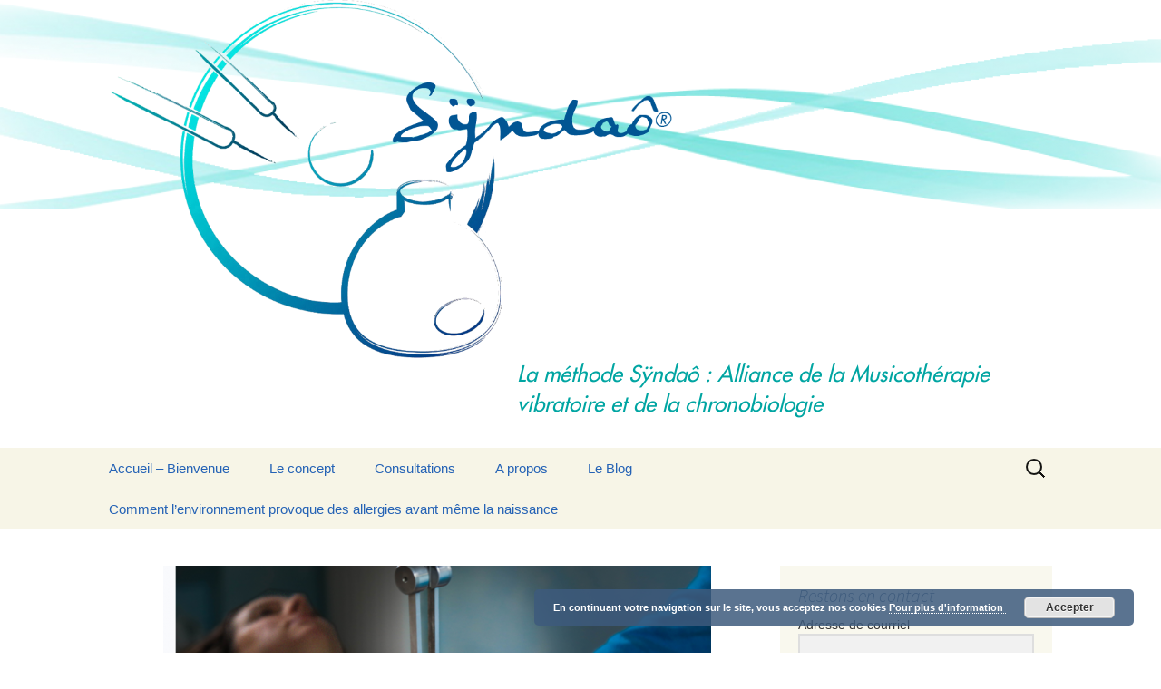

--- FILE ---
content_type: text/html; charset=UTF-8
request_url: http://www.syndao.fr/les-irregularites-du-cycle-feminin/
body_size: 14277
content:
<!DOCTYPE html>
<!--[if IE 7]>
<html class="ie ie7" lang="fr-FR" xmlns:fb="https://www.facebook.com/2008/fbml" xmlns:addthis="https://www.addthis.com/help/api-spec" >
<![endif]-->
<!--[if IE 8]>
<html class="ie ie8" lang="fr-FR" xmlns:fb="https://www.facebook.com/2008/fbml" xmlns:addthis="https://www.addthis.com/help/api-spec" >
<![endif]-->
<!--[if !(IE 7) & !(IE 8)]><!-->
<html lang="fr-FR" xmlns:fb="https://www.facebook.com/2008/fbml" xmlns:addthis="https://www.addthis.com/help/api-spec" >
<!--<![endif]-->
<head>
	<meta charset="UTF-8">
	<meta name="viewport" content="width=device-width">
	<title>Les irrégularités du cycle féminin | Sÿndaô</title>
	<link rel="profile" href="http://gmpg.org/xfn/11">
	<link rel="pingback" href="http://www.syndao.fr/xmlrpc.php">
	<!--[if lt IE 9]>
	<script src="http://www.syndao.fr/wp-content/themes/twentythirteen/js/html5.js"></script>
	<![endif]-->
	<meta name='robots' content='max-image-preview:large' />
<link rel='dns-prefetch' href='//www.syndao.fr' />
<link rel="alternate" type="application/rss+xml" title="Sÿndaô &raquo; Flux" href="http://www.syndao.fr/feed/" />
<link rel="alternate" type="application/rss+xml" title="Sÿndaô &raquo; Flux des commentaires" href="http://www.syndao.fr/comments/feed/" />
<link rel="alternate" type="application/rss+xml" title="Sÿndaô &raquo; Les irrégularités du cycle féminin Flux des commentaires" href="http://www.syndao.fr/les-irregularites-du-cycle-feminin/feed/" />
<link rel="alternate" title="oEmbed (JSON)" type="application/json+oembed" href="http://www.syndao.fr/wp-json/oembed/1.0/embed?url=http%3A%2F%2Fwww.syndao.fr%2Fles-irregularites-du-cycle-feminin%2F" />
<link rel="alternate" title="oEmbed (XML)" type="text/xml+oembed" href="http://www.syndao.fr/wp-json/oembed/1.0/embed?url=http%3A%2F%2Fwww.syndao.fr%2Fles-irregularites-du-cycle-feminin%2F&#038;format=xml" />
<style id='wp-img-auto-sizes-contain-inline-css'>
img:is([sizes=auto i],[sizes^="auto," i]){contain-intrinsic-size:3000px 1500px}
/*# sourceURL=wp-img-auto-sizes-contain-inline-css */
</style>
<style id='wp-emoji-styles-inline-css'>

	img.wp-smiley, img.emoji {
		display: inline !important;
		border: none !important;
		box-shadow: none !important;
		height: 1em !important;
		width: 1em !important;
		margin: 0 0.07em !important;
		vertical-align: -0.1em !important;
		background: none !important;
		padding: 0 !important;
	}
/*# sourceURL=wp-emoji-styles-inline-css */
</style>
<style id='wp-block-library-inline-css'>
:root{--wp-block-synced-color:#7a00df;--wp-block-synced-color--rgb:122,0,223;--wp-bound-block-color:var(--wp-block-synced-color);--wp-editor-canvas-background:#ddd;--wp-admin-theme-color:#007cba;--wp-admin-theme-color--rgb:0,124,186;--wp-admin-theme-color-darker-10:#006ba1;--wp-admin-theme-color-darker-10--rgb:0,107,160.5;--wp-admin-theme-color-darker-20:#005a87;--wp-admin-theme-color-darker-20--rgb:0,90,135;--wp-admin-border-width-focus:2px}@media (min-resolution:192dpi){:root{--wp-admin-border-width-focus:1.5px}}.wp-element-button{cursor:pointer}:root .has-very-light-gray-background-color{background-color:#eee}:root .has-very-dark-gray-background-color{background-color:#313131}:root .has-very-light-gray-color{color:#eee}:root .has-very-dark-gray-color{color:#313131}:root .has-vivid-green-cyan-to-vivid-cyan-blue-gradient-background{background:linear-gradient(135deg,#00d084,#0693e3)}:root .has-purple-crush-gradient-background{background:linear-gradient(135deg,#34e2e4,#4721fb 50%,#ab1dfe)}:root .has-hazy-dawn-gradient-background{background:linear-gradient(135deg,#faaca8,#dad0ec)}:root .has-subdued-olive-gradient-background{background:linear-gradient(135deg,#fafae1,#67a671)}:root .has-atomic-cream-gradient-background{background:linear-gradient(135deg,#fdd79a,#004a59)}:root .has-nightshade-gradient-background{background:linear-gradient(135deg,#330968,#31cdcf)}:root .has-midnight-gradient-background{background:linear-gradient(135deg,#020381,#2874fc)}:root{--wp--preset--font-size--normal:16px;--wp--preset--font-size--huge:42px}.has-regular-font-size{font-size:1em}.has-larger-font-size{font-size:2.625em}.has-normal-font-size{font-size:var(--wp--preset--font-size--normal)}.has-huge-font-size{font-size:var(--wp--preset--font-size--huge)}.has-text-align-center{text-align:center}.has-text-align-left{text-align:left}.has-text-align-right{text-align:right}.has-fit-text{white-space:nowrap!important}#end-resizable-editor-section{display:none}.aligncenter{clear:both}.items-justified-left{justify-content:flex-start}.items-justified-center{justify-content:center}.items-justified-right{justify-content:flex-end}.items-justified-space-between{justify-content:space-between}.screen-reader-text{border:0;clip-path:inset(50%);height:1px;margin:-1px;overflow:hidden;padding:0;position:absolute;width:1px;word-wrap:normal!important}.screen-reader-text:focus{background-color:#ddd;clip-path:none;color:#444;display:block;font-size:1em;height:auto;left:5px;line-height:normal;padding:15px 23px 14px;text-decoration:none;top:5px;width:auto;z-index:100000}html :where(.has-border-color){border-style:solid}html :where([style*=border-top-color]){border-top-style:solid}html :where([style*=border-right-color]){border-right-style:solid}html :where([style*=border-bottom-color]){border-bottom-style:solid}html :where([style*=border-left-color]){border-left-style:solid}html :where([style*=border-width]){border-style:solid}html :where([style*=border-top-width]){border-top-style:solid}html :where([style*=border-right-width]){border-right-style:solid}html :where([style*=border-bottom-width]){border-bottom-style:solid}html :where([style*=border-left-width]){border-left-style:solid}html :where(img[class*=wp-image-]){height:auto;max-width:100%}:where(figure){margin:0 0 1em}html :where(.is-position-sticky){--wp-admin--admin-bar--position-offset:var(--wp-admin--admin-bar--height,0px)}@media screen and (max-width:600px){html :where(.is-position-sticky){--wp-admin--admin-bar--position-offset:0px}}

/*# sourceURL=wp-block-library-inline-css */
</style><style id='global-styles-inline-css'>
:root{--wp--preset--aspect-ratio--square: 1;--wp--preset--aspect-ratio--4-3: 4/3;--wp--preset--aspect-ratio--3-4: 3/4;--wp--preset--aspect-ratio--3-2: 3/2;--wp--preset--aspect-ratio--2-3: 2/3;--wp--preset--aspect-ratio--16-9: 16/9;--wp--preset--aspect-ratio--9-16: 9/16;--wp--preset--color--black: #000000;--wp--preset--color--cyan-bluish-gray: #abb8c3;--wp--preset--color--white: #fff;--wp--preset--color--pale-pink: #f78da7;--wp--preset--color--vivid-red: #cf2e2e;--wp--preset--color--luminous-vivid-orange: #ff6900;--wp--preset--color--luminous-vivid-amber: #fcb900;--wp--preset--color--light-green-cyan: #7bdcb5;--wp--preset--color--vivid-green-cyan: #00d084;--wp--preset--color--pale-cyan-blue: #8ed1fc;--wp--preset--color--vivid-cyan-blue: #0693e3;--wp--preset--color--vivid-purple: #9b51e0;--wp--preset--color--dark-gray: #141412;--wp--preset--color--red: #bc360a;--wp--preset--color--medium-orange: #db572f;--wp--preset--color--light-orange: #ea9629;--wp--preset--color--yellow: #fbca3c;--wp--preset--color--dark-brown: #220e10;--wp--preset--color--medium-brown: #722d19;--wp--preset--color--light-brown: #eadaa6;--wp--preset--color--beige: #e8e5ce;--wp--preset--color--off-white: #f7f5e7;--wp--preset--gradient--vivid-cyan-blue-to-vivid-purple: linear-gradient(135deg,rgb(6,147,227) 0%,rgb(155,81,224) 100%);--wp--preset--gradient--light-green-cyan-to-vivid-green-cyan: linear-gradient(135deg,rgb(122,220,180) 0%,rgb(0,208,130) 100%);--wp--preset--gradient--luminous-vivid-amber-to-luminous-vivid-orange: linear-gradient(135deg,rgb(252,185,0) 0%,rgb(255,105,0) 100%);--wp--preset--gradient--luminous-vivid-orange-to-vivid-red: linear-gradient(135deg,rgb(255,105,0) 0%,rgb(207,46,46) 100%);--wp--preset--gradient--very-light-gray-to-cyan-bluish-gray: linear-gradient(135deg,rgb(238,238,238) 0%,rgb(169,184,195) 100%);--wp--preset--gradient--cool-to-warm-spectrum: linear-gradient(135deg,rgb(74,234,220) 0%,rgb(151,120,209) 20%,rgb(207,42,186) 40%,rgb(238,44,130) 60%,rgb(251,105,98) 80%,rgb(254,248,76) 100%);--wp--preset--gradient--blush-light-purple: linear-gradient(135deg,rgb(255,206,236) 0%,rgb(152,150,240) 100%);--wp--preset--gradient--blush-bordeaux: linear-gradient(135deg,rgb(254,205,165) 0%,rgb(254,45,45) 50%,rgb(107,0,62) 100%);--wp--preset--gradient--luminous-dusk: linear-gradient(135deg,rgb(255,203,112) 0%,rgb(199,81,192) 50%,rgb(65,88,208) 100%);--wp--preset--gradient--pale-ocean: linear-gradient(135deg,rgb(255,245,203) 0%,rgb(182,227,212) 50%,rgb(51,167,181) 100%);--wp--preset--gradient--electric-grass: linear-gradient(135deg,rgb(202,248,128) 0%,rgb(113,206,126) 100%);--wp--preset--gradient--midnight: linear-gradient(135deg,rgb(2,3,129) 0%,rgb(40,116,252) 100%);--wp--preset--gradient--autumn-brown: linear-gradient(135deg, rgba(226,45,15,1) 0%, rgba(158,25,13,1) 100%);--wp--preset--gradient--sunset-yellow: linear-gradient(135deg, rgba(233,139,41,1) 0%, rgba(238,179,95,1) 100%);--wp--preset--gradient--light-sky: linear-gradient(135deg,rgba(228,228,228,1.0) 0%,rgba(208,225,252,1.0) 100%);--wp--preset--gradient--dark-sky: linear-gradient(135deg,rgba(0,0,0,1.0) 0%,rgba(56,61,69,1.0) 100%);--wp--preset--font-size--small: 13px;--wp--preset--font-size--medium: 20px;--wp--preset--font-size--large: 36px;--wp--preset--font-size--x-large: 42px;--wp--preset--spacing--20: 0.44rem;--wp--preset--spacing--30: 0.67rem;--wp--preset--spacing--40: 1rem;--wp--preset--spacing--50: 1.5rem;--wp--preset--spacing--60: 2.25rem;--wp--preset--spacing--70: 3.38rem;--wp--preset--spacing--80: 5.06rem;--wp--preset--shadow--natural: 6px 6px 9px rgba(0, 0, 0, 0.2);--wp--preset--shadow--deep: 12px 12px 50px rgba(0, 0, 0, 0.4);--wp--preset--shadow--sharp: 6px 6px 0px rgba(0, 0, 0, 0.2);--wp--preset--shadow--outlined: 6px 6px 0px -3px rgb(255, 255, 255), 6px 6px rgb(0, 0, 0);--wp--preset--shadow--crisp: 6px 6px 0px rgb(0, 0, 0);}:where(.is-layout-flex){gap: 0.5em;}:where(.is-layout-grid){gap: 0.5em;}body .is-layout-flex{display: flex;}.is-layout-flex{flex-wrap: wrap;align-items: center;}.is-layout-flex > :is(*, div){margin: 0;}body .is-layout-grid{display: grid;}.is-layout-grid > :is(*, div){margin: 0;}:where(.wp-block-columns.is-layout-flex){gap: 2em;}:where(.wp-block-columns.is-layout-grid){gap: 2em;}:where(.wp-block-post-template.is-layout-flex){gap: 1.25em;}:where(.wp-block-post-template.is-layout-grid){gap: 1.25em;}.has-black-color{color: var(--wp--preset--color--black) !important;}.has-cyan-bluish-gray-color{color: var(--wp--preset--color--cyan-bluish-gray) !important;}.has-white-color{color: var(--wp--preset--color--white) !important;}.has-pale-pink-color{color: var(--wp--preset--color--pale-pink) !important;}.has-vivid-red-color{color: var(--wp--preset--color--vivid-red) !important;}.has-luminous-vivid-orange-color{color: var(--wp--preset--color--luminous-vivid-orange) !important;}.has-luminous-vivid-amber-color{color: var(--wp--preset--color--luminous-vivid-amber) !important;}.has-light-green-cyan-color{color: var(--wp--preset--color--light-green-cyan) !important;}.has-vivid-green-cyan-color{color: var(--wp--preset--color--vivid-green-cyan) !important;}.has-pale-cyan-blue-color{color: var(--wp--preset--color--pale-cyan-blue) !important;}.has-vivid-cyan-blue-color{color: var(--wp--preset--color--vivid-cyan-blue) !important;}.has-vivid-purple-color{color: var(--wp--preset--color--vivid-purple) !important;}.has-black-background-color{background-color: var(--wp--preset--color--black) !important;}.has-cyan-bluish-gray-background-color{background-color: var(--wp--preset--color--cyan-bluish-gray) !important;}.has-white-background-color{background-color: var(--wp--preset--color--white) !important;}.has-pale-pink-background-color{background-color: var(--wp--preset--color--pale-pink) !important;}.has-vivid-red-background-color{background-color: var(--wp--preset--color--vivid-red) !important;}.has-luminous-vivid-orange-background-color{background-color: var(--wp--preset--color--luminous-vivid-orange) !important;}.has-luminous-vivid-amber-background-color{background-color: var(--wp--preset--color--luminous-vivid-amber) !important;}.has-light-green-cyan-background-color{background-color: var(--wp--preset--color--light-green-cyan) !important;}.has-vivid-green-cyan-background-color{background-color: var(--wp--preset--color--vivid-green-cyan) !important;}.has-pale-cyan-blue-background-color{background-color: var(--wp--preset--color--pale-cyan-blue) !important;}.has-vivid-cyan-blue-background-color{background-color: var(--wp--preset--color--vivid-cyan-blue) !important;}.has-vivid-purple-background-color{background-color: var(--wp--preset--color--vivid-purple) !important;}.has-black-border-color{border-color: var(--wp--preset--color--black) !important;}.has-cyan-bluish-gray-border-color{border-color: var(--wp--preset--color--cyan-bluish-gray) !important;}.has-white-border-color{border-color: var(--wp--preset--color--white) !important;}.has-pale-pink-border-color{border-color: var(--wp--preset--color--pale-pink) !important;}.has-vivid-red-border-color{border-color: var(--wp--preset--color--vivid-red) !important;}.has-luminous-vivid-orange-border-color{border-color: var(--wp--preset--color--luminous-vivid-orange) !important;}.has-luminous-vivid-amber-border-color{border-color: var(--wp--preset--color--luminous-vivid-amber) !important;}.has-light-green-cyan-border-color{border-color: var(--wp--preset--color--light-green-cyan) !important;}.has-vivid-green-cyan-border-color{border-color: var(--wp--preset--color--vivid-green-cyan) !important;}.has-pale-cyan-blue-border-color{border-color: var(--wp--preset--color--pale-cyan-blue) !important;}.has-vivid-cyan-blue-border-color{border-color: var(--wp--preset--color--vivid-cyan-blue) !important;}.has-vivid-purple-border-color{border-color: var(--wp--preset--color--vivid-purple) !important;}.has-vivid-cyan-blue-to-vivid-purple-gradient-background{background: var(--wp--preset--gradient--vivid-cyan-blue-to-vivid-purple) !important;}.has-light-green-cyan-to-vivid-green-cyan-gradient-background{background: var(--wp--preset--gradient--light-green-cyan-to-vivid-green-cyan) !important;}.has-luminous-vivid-amber-to-luminous-vivid-orange-gradient-background{background: var(--wp--preset--gradient--luminous-vivid-amber-to-luminous-vivid-orange) !important;}.has-luminous-vivid-orange-to-vivid-red-gradient-background{background: var(--wp--preset--gradient--luminous-vivid-orange-to-vivid-red) !important;}.has-very-light-gray-to-cyan-bluish-gray-gradient-background{background: var(--wp--preset--gradient--very-light-gray-to-cyan-bluish-gray) !important;}.has-cool-to-warm-spectrum-gradient-background{background: var(--wp--preset--gradient--cool-to-warm-spectrum) !important;}.has-blush-light-purple-gradient-background{background: var(--wp--preset--gradient--blush-light-purple) !important;}.has-blush-bordeaux-gradient-background{background: var(--wp--preset--gradient--blush-bordeaux) !important;}.has-luminous-dusk-gradient-background{background: var(--wp--preset--gradient--luminous-dusk) !important;}.has-pale-ocean-gradient-background{background: var(--wp--preset--gradient--pale-ocean) !important;}.has-electric-grass-gradient-background{background: var(--wp--preset--gradient--electric-grass) !important;}.has-midnight-gradient-background{background: var(--wp--preset--gradient--midnight) !important;}.has-small-font-size{font-size: var(--wp--preset--font-size--small) !important;}.has-medium-font-size{font-size: var(--wp--preset--font-size--medium) !important;}.has-large-font-size{font-size: var(--wp--preset--font-size--large) !important;}.has-x-large-font-size{font-size: var(--wp--preset--font-size--x-large) !important;}
/*# sourceURL=global-styles-inline-css */
</style>

<style id='classic-theme-styles-inline-css'>
/*! This file is auto-generated */
.wp-block-button__link{color:#fff;background-color:#32373c;border-radius:9999px;box-shadow:none;text-decoration:none;padding:calc(.667em + 2px) calc(1.333em + 2px);font-size:1.125em}.wp-block-file__button{background:#32373c;color:#fff;text-decoration:none}
/*# sourceURL=/wp-includes/css/classic-themes.min.css */
</style>
<link rel='stylesheet' id='twentythirteen-fonts-css' href='http://www.syndao.fr/wp-content/themes/twentythirteen/fonts/source-sans-pro-plus-bitter.css?ver=20230328' media='all' />
<link rel='stylesheet' id='genericons-css' href='http://www.syndao.fr/wp-content/themes/twentythirteen/genericons/genericons.css?ver=20251101' media='all' />
<link rel='stylesheet' id='twentythirteen-style-css' href='http://www.syndao.fr/wp-content/themes/hh-2015/style.css?ver=20251202' media='all' />
<link rel='stylesheet' id='twentythirteen-block-style-css' href='http://www.syndao.fr/wp-content/themes/twentythirteen/css/blocks.css?ver=20240520' media='all' />
<link rel='stylesheet' id='addthis_all_pages-css' href='http://www.syndao.fr/wp-content/plugins/addthis/frontend/build/addthis_wordpress_public.min.css?ver=6.9' media='all' />
<link rel='stylesheet' id='tmm-css' href='http://www.syndao.fr/wp-content/plugins/team-members/inc/css/tmm_style.css?ver=6.9' media='all' />
<script src="http://www.syndao.fr/wp-includes/js/jquery/jquery.min.js?ver=3.7.1" id="jquery-core-js"></script>
<script src="http://www.syndao.fr/wp-includes/js/jquery/jquery-migrate.min.js?ver=3.4.1" id="jquery-migrate-js"></script>
<script src="http://www.syndao.fr/wp-content/themes/twentythirteen/js/functions.js?ver=20250727" id="twentythirteen-script-js" defer data-wp-strategy="defer"></script>
<link rel="https://api.w.org/" href="http://www.syndao.fr/wp-json/" /><link rel="alternate" title="JSON" type="application/json" href="http://www.syndao.fr/wp-json/wp/v2/posts/1441" /><link rel="EditURI" type="application/rsd+xml" title="RSD" href="http://www.syndao.fr/xmlrpc.php?rsd" />
<meta name="generator" content="WordPress 6.9" />
<link rel="canonical" href="http://www.syndao.fr/les-irregularites-du-cycle-feminin/" />
<link rel='shortlink' href='http://www.syndao.fr/?p=1441' />
	<style type="text/css" id="twentythirteen-header-css">
		.site-header {
		background: url(http://www.syndao.fr/wp-content/uploads/2016/05/cropped-ondes_header.png) no-repeat scroll top;
		background-size: 1600px auto;
	}
	@media (max-width: 767px) {
		.site-header {
			background-size: 768px auto;
		}
	}
	@media (max-width: 359px) {
		.site-header {
			background-size: 360px auto;
		}
	}
			</style>
	 <link rel="icon" href="http://www.syndao.fr/wp-content/uploads/2015/12/cropped-bout-logo-HH-1-32x32.jpg" sizes="32x32" />
<link rel="icon" href="http://www.syndao.fr/wp-content/uploads/2015/12/cropped-bout-logo-HH-1-192x192.jpg" sizes="192x192" />
<link rel="apple-touch-icon" href="http://www.syndao.fr/wp-content/uploads/2015/12/cropped-bout-logo-HH-1-180x180.jpg" />
<meta name="msapplication-TileImage" content="http://www.syndao.fr/wp-content/uploads/2015/12/cropped-bout-logo-HH-1-270x270.jpg" />
<link rel='stylesheet' id='basecss-css' href='http://www.syndao.fr/wp-content/plugins/eu-cookie-law/css/style.css?ver=6.9' media='all' />
<link rel='stylesheet' id='yikes-inc-easy-mailchimp-public-styles-css' href='http://www.syndao.fr/wp-content/plugins/yikes-inc-easy-mailchimp-extender/public/css/yikes-inc-easy-mailchimp-extender-public.min.css?ver=6.9' media='all' />
</head>

<body class="wp-singular post-template-default single single-post postid-1441 single-format-standard wp-embed-responsive wp-theme-twentythirteen wp-child-theme-hh-2015 sidebar no-avatars">
	<div id="page" class="hfeed site">
		<header id="masthead" class="site-header" role="banner">
			<a class="home-link" href="http://www.syndao.fr/" title="Sÿndaô" rel="home">
				<img src="http://www.syndao.fr/wp-content/uploads/2024/09/2016-logo-syndao-registred.png" width="60%" height="100%" alt="">
				<!-- TITRE DU SITE
				<h1 class="site-title">Sÿndaô</h1> -->
				<h2 class="site-description" style="padding-left: 450px; padding-bottom: 30px; line-height: 1.4em;">La méthode Sÿndaô : Alliance de la Musicothérapie vibratoire et de la chronobiologie</h2>
			</a>

			<div id="navbar" class="navbar">
				<nav id="site-navigation" class="navigation main-navigation" role="navigation">
					<button class="menu-toggle">Menu</button>
					<a class="screen-reader-text skip-link" href="#content" title="Aller au contenu">Aller au contenu</a>
					<div class="menu-menu-principal-syndao-container"><ul id="primary-menu" class="nav-menu"><li id="menu-item-261" class="menu-item menu-item-type-post_type menu-item-object-page menu-item-home menu-item-has-children menu-item-261"><a href="http://www.syndao.fr/">Accueil – Bienvenue</a>
<ul class="sub-menu">
	<li id="menu-item-88" class="menu-item menu-item-type-post_type menu-item-object-page menu-item-88"><a href="http://www.syndao.fr/la-fondatrice/">Fondatrice</a></li>
	<li id="menu-item-501" class="menu-item menu-item-type-post_type menu-item-object-page menu-item-501"><a href="http://www.syndao.fr/syndao/ressources/">Ressources</a></li>
</ul>
</li>
<li id="menu-item-61" class="menu-item menu-item-type-post_type menu-item-object-page menu-item-has-children menu-item-61"><a href="http://www.syndao.fr/syndao/">Le concept</a>
<ul class="sub-menu">
	<li id="menu-item-1365" class="menu-item menu-item-type-post_type menu-item-object-page menu-item-has-children menu-item-1365"><a href="http://www.syndao.fr/syndao/la-musicotherapie-vibratoire/">La Musicothérapie Vibratoire</a>
	<ul class="sub-menu">
		<li id="menu-item-262" class="menu-item menu-item-type-post_type menu-item-object-page menu-item-262"><a href="http://www.syndao.fr/syndao/la-musicotherapie-vibratoire/la-synchronisation-par-modelages-vibratoires/">La Synchronisation par Modelages Vibratoires</a></li>
	</ul>
</li>
	<li id="menu-item-1367" class="menu-item menu-item-type-post_type menu-item-object-page menu-item-1367"><a href="http://www.syndao.fr/syndao/la-chronophysiologie/">La Chronobiologie</a></li>
</ul>
</li>
<li id="menu-item-432" class="menu-item menu-item-type-post_type menu-item-object-page menu-item-has-children menu-item-432"><a href="http://www.syndao.fr/consultation-syndao/">Consultations</a>
<ul class="sub-menu">
	<li id="menu-item-433" class="menu-item menu-item-type-post_type menu-item-object-page menu-item-433"><a href="http://www.syndao.fr/deroulement-dune-seance/">Déroulement d&rsquo;une séance</a></li>
	<li id="menu-item-301" class="menu-item menu-item-type-post_type menu-item-object-page menu-item-301"><a href="http://www.syndao.fr/praticiens/">Les praticiens</a></li>
</ul>
</li>
<li id="menu-item-84" class="menu-item menu-item-type-post_type menu-item-object-page menu-item-has-children menu-item-84"><a href="http://www.syndao.fr/a-propos/">A propos</a>
<ul class="sub-menu">
	<li id="menu-item-672" class="menu-item menu-item-type-post_type menu-item-object-page menu-item-672"><a href="http://www.syndao.fr/contact/">Contact</a></li>
</ul>
</li>
<li id="menu-item-78" class="menu-item menu-item-type-post_type menu-item-object-page current_page_parent menu-item-78"><a href="http://www.syndao.fr/le-blog/">Le Blog</a></li>
<li id="menu-item-2135" class="menu-item menu-item-type-post_type menu-item-object-page menu-item-2135"><a href="http://www.syndao.fr/comment-lenvironnement-provoque-des-allergies-avant-meme-la-naissance/">Comment l’environnement provoque des allergies avant même la naissance</a></li>
</ul></div>					<form role="search" method="get" class="search-form" action="http://www.syndao.fr/">
				<label>
					<span class="screen-reader-text">Rechercher :</span>
					<input type="search" class="search-field" placeholder="Rechercher…" value="" name="s" />
				</label>
				<input type="submit" class="search-submit" value="Rechercher" />
			</form>				</nav><!-- #site-navigation -->
			</div><!-- #navbar -->
		</header><!-- #masthead -->

		<div id="main" class="site-main">

	<div id="primary" class="content-area">
		<div id="content" class="site-content" role="main">

			
				
<article id="post-1441" class="post-1441 post type-post status-publish format-standard has-post-thumbnail hentry category-chronobiologie">
	<header class="entry-header">
				<div class="entry-thumbnail">
			<img width="604" height="270" src="http://www.syndao.fr/wp-content/uploads/2016/04/zone-pelvienne-604x270.png" class="attachment-post-thumbnail size-post-thumbnail wp-post-image" alt="vibrations du diapason sur la zone pelvienne, en modelages vibratoires Sÿndaô" decoding="async" fetchpriority="high" />		</div>
		
				<h1 class="entry-title">Les irrégularités du cycle féminin</h1>
		
		<div class="entry-meta">
			<span class="date"><a href="http://www.syndao.fr/les-irregularites-du-cycle-feminin/" title="Permalien vers Les irrégularités du cycle féminin" rel="bookmark"><time class="entry-date" datetime="2016-04-18T17:10:13+01:00">18 avril 2016</time></a></span><span class="categories-links"><a href="http://www.syndao.fr/category/chronobiologie/" rel="category tag">La chronobiologie</a></span><span class="author vcard"><a class="url fn n" href="http://www.syndao.fr/author/hhprintemps/" title="Afficher tous les articles par Sÿndaô" rel="author">Sÿndaô</a></span>					</div><!-- .entry-meta -->
	</header><!-- .entry-header -->

		<div class="entry-content">
		<div class="at-above-post addthis_tool" data-url="http://www.syndao.fr/les-irregularites-du-cycle-feminin/"></div><h2>Cycle menstruel irrégulier, ses causes, sa régulation</h2>
<p>La description du cycle féminin dans un article précédent et de sa sinusoïde permet d'inscrire la nécessité de sa bonne rythmicité pour que la femme vive en harmonie sa période de fécondité qui dure plusieurs années.</p>
<h3>Qu'appelle-t-on irrégularité ?</h3>
<p>On parle d'irrégularités du cycle dès qu'une femme constate sur plusieurs mois d'affilée des troubles de la rythmicité de son cycle. Ceux-ci peuvent arriver chez la jeune pubarche pour laquelle la rythmicité ne s'installe pas rapidement de façon optimale, il a en effet besoin de maturer. Ils peuvent aussi survenir après une période contraceptive plus ou moins longue qui a chimiquement interrompu le cycle (absence d'ovulation car la chimie bloque la montée de courbe proliférative). Enfin, on les voit apparaître dans la période périménopause (diminution et irrégularité de la pulsatilité des rythmes).</p>
<p>Qu'entend-on par irrégularités ? Le cycle féminin débute par le premier jour des menstrues, dure environ 28-29 jours (de 21 à 35 jours), la période de fécondité (ovulation, elle dure 6 jours et débute avant le 14° jour (pic de la courbe) . Sachant cela, les femmes parlent d'irrégularités lorsque leurs cycles sont plus longs ou plus courts, ou deviennent anarchiques.</p>
<p>En général, le diagnostic effectué après dosage de différentes variables hormonales est "dérèglement hormonal". Il ne prend pas en compte la chronobiologie. Or celle-ci nous donne un complément d'information très précieux :</p>
<p><a href="http://www.syndao.fr/syndao/la-chronophysiologie/">La chronobiologie</a> a observé un rythme saisonnier pour la FSH* dont le pic se situe de janvier à avril tandis que le pic de la LH* se situe de la mi-janvier à fin avril. Les chercheurs ont ainsi défini des périodes de fécondité plus importante. Et contrairement à ce que l'on croyait le printemps et l'été ne sont pas les meilleures périodes. Celles-ci se situeraient plutôt en hiver et à l'automne.</p>
<p>De plus, la chronobiologie introduit dans la recherche des causes de ces irrégularités une approche des rythmes endogènes (rythmes hormonaux) mais aussi exogènes (nos rythmes psycho-sociaux).</p>
<h3>Les causes d'un cycle irrégulier</h3>
<p>Les causes de l'irrégularité du cycle féminin sont multiples. Nous ne parlerons pas ici des cas pathologiques puisqu'ils n'entrent pas dans le cadre de notre expérience clinique. Notre expérience de professionnel.les d'aide et de soin pratiquant en réseau, notamment avec des médecins gynécologues, des sages-femmes, des ostéopathes nous permet d'accompagner des femmes dont les causes des troubles sont mal différenciées médicalement. C'est notamment pour ces cas-là que notre regard chronophysiologique et la notion de désynchronisation sont une bonne indication de <a href="http://www.syndao.fr/consultation-syndao/">consultation</a>. Cette désynchronisation provient d'irrégularités endocriniennes (thyroïde, hypothalamus, post-contraception).</p>
<p>Comme le sommeil, le cycle féminin fait souvent signe d'alerte d'une non-régulation des phases rythmiques chronobiologiques.</p>
<p>La difficulté d'aborder les causes de ces irrégularités est que c'est individu-dépendant et très souvent multifactoriel.</p>
<p><strong>La désynchronisation des rythmes féminins</strong> peut provenir de causes variées :</p>
<ul>
<li>Un manque d'hygiène lumineuse par des horaires décalés et une insuffisance d'exposition à la lumière naturelle</li>
<li>Le travail "posté" c'est à dire avec des horaires de nuit ou fortement décalé</li>
<li>Un régime alimentaire strict avec élimination de toute graisse produit un déficit en hormones sexuelles, comme la testostérone</li>
<li>Une consommation d'alcool excessive (au dessus de 4 U.I. d'alcool pur par semaine)</li>
<li>Une prise ou une perte de poids conséquente (98% des mannequins sont en aménorrhée)</li>
<li>Une importante activité physique (les grandes sportives sont souvent en aménorrhée)</li>
<li>Les perturbateurs endocriniens (les pesticides, les phtalates, les perforés, les parabènes, les bisphénols A, S, F)</li>
<li>Une systémique des zones crânienne et pelvienne perturbée, dense, en tension, en compression</li>
<li>Certains traitements médicamenteux</li>
<li>Une anesthésie générale</li>
<li>Une prise de pilule contraceptive longue selon l'âge de la prise (de 3 ans à plus de 7  ans) Ce cas étant de plus en plus courant, compte-tenu de la précocité actuelle de la puberté.</li>
<li>La fatigue qui devient chronique</li>
<li>Un choc émotionnel</li>
<li>Le stress quotidien, notamment au travail</li>
<li>De mauvaises habitudes de vie</li>
</ul>
<h3>La vibration sonore , une aide précieuse</h3>
<p>L'expérience clinique des <a href="http://www.syndao.fr/praticiens/">praticiens Sÿndaô</a> a montré l'efficacité de <strong>la synchronisation des rythmes</strong> par <a href="http://www.syndao.fr/syndao/la-musicotherapie-vibratoire/la-synchronisation-par-modelages-vibratoires/">des modelages vibratoires </a>selon la méthode Sÿndaô<sup>®</sup>. Cette approche douce et non invasive permet, grâce à <a href="http://www.syndao.fr/la-vibration-solidienne/">la vibration solidienne</a>, à beaucoup de femmes de retrouver une vie menstruelle harmonieuse.</p>
<p>Si cet article vous intéresse, vous pouvez lire <a href="http://www.syndao.fr/deroulement-dune-seance/">comment se déroule une séance</a> de synchronisation.</p>
<p>*FSH : folliculostimuline hypophysaire<br />
*LH  : hormone lutéotrope hypophysaire</p>
<!-- AddThis Advanced Settings above via filter on the_content --><!-- AddThis Advanced Settings below via filter on the_content --><!-- AddThis Advanced Settings generic via filter on the_content --><!-- AddThis Share Buttons above via filter on the_content --><!-- AddThis Share Buttons below via filter on the_content --><div class="at-below-post addthis_tool" data-url="http://www.syndao.fr/les-irregularites-du-cycle-feminin/"></div><!-- AddThis Share Buttons generic via filter on the_content -->	</div><!-- .entry-content -->
	
	<footer class="entry-meta">
		
			</footer><!-- .entry-meta -->
</article><!-- #post -->
						<nav class="navigation post-navigation">
		<h1 class="screen-reader-text">
			Navigation des articles		</h1>
		<div class="nav-links">

			<a href="http://www.syndao.fr/le-cycle-menstruel-feminin/" rel="prev"><span class="meta-nav">&larr;</span> Le cycle menstruel féminin</a>			<a href="http://www.syndao.fr/une-vie-bien-rythmee/" rel="next">Une vie bien rythmée <span class="meta-nav">&rarr;</span></a>
		</div><!-- .nav-links -->
	</nav><!-- .navigation -->
						
<div id="comments" class="comments-area">

	
	
</div><!-- #comments -->

			
		</div><!-- #content -->
	</div><!-- #primary -->

	<div id="tertiary" class="sidebar-container" role="complementary">
		<div class="sidebar-inner">
			<div class="widget-area">
				<aside id="yikes_easy_mc_widget-5" class="widget widget_yikes_easy_mc_widget"><h3 class="widget-title">Restons en contact</h3>
	<section id="yikes-mailchimp-container-1" class="yikes-mailchimp-container yikes-mailchimp-container-1 ">
				<form id="restons-en-contact-1" class="yikes-easy-mc-form yikes-easy-mc-form-1  " method="POST" data-attr-form-id="1">

													<label for="yikes-easy-mc-form-1-EMAIL"  class="EMAIL-label yikes-mailchimp-field-required ">

										<!-- dictate label visibility -->
																					<span class="EMAIL-label">
												Adresse de courriel											</span>
										
										<!-- Description Above -->
										
										<input id="yikes-easy-mc-form-1-EMAIL"  name="EMAIL"  placeholder=""  class="yikes-easy-mc-email "  required="required" type="email"  value="">

										<!-- Description Below -->
										
									</label>
																		<label for="yikes-easy-mc-form-1-FNAME"  class="FNAME-label ">

										<!-- dictate label visibility -->
																					<span class="FNAME-label">
												Nom											</span>
										
										<!-- Description Above -->
										
										<input id="yikes-easy-mc-form-1-FNAME"  name="FNAME"  placeholder=""  class="yikes-easy-mc-text "   type="text"  value="">

										<!-- Description Below -->
										
									</label>
																		<label for="yikes-easy-mc-form-1-LNAME"  class="LNAME-label ">

										<!-- dictate label visibility -->
																					<span class="LNAME-label">
												Prénom											</span>
										
										<!-- Description Above -->
										
										<input id="yikes-easy-mc-form-1-LNAME"  name="LNAME"  placeholder=""  class="yikes-easy-mc-text "   type="text"  value="">

										<!-- Description Below -->
										
									</label>
									
				<!-- Honeypot Trap -->
				<input type="hidden" name="yikes-mailchimp-honeypot" id="yikes-mailchimp-honeypot-1" value="">

				<!-- List ID -->
				<input type="hidden" name="yikes-mailchimp-associated-list-id" id="yikes-mailchimp-associated-list-id-1" value="24a73a41eb">

				<!-- The form that is being submitted! Used to display error/success messages above the correct form -->
				<input type="hidden" name="yikes-mailchimp-submitted-form" id="yikes-mailchimp-submitted-form-1" value="1">

				<!-- Submit Button -->
				<button type="submit" class="yikes-easy-mc-submit-button yikes-easy-mc-submit-button-1 btn btn-primary"> <span class="yikes-mailchimp-submit-button-span-text">Envoyer</span></button>				<!-- Nonce Security Check -->
				<input type="hidden" id="yikes_easy_mc_new_subscriber_1" name="yikes_easy_mc_new_subscriber" value="6c0bac976f">
				<input type="hidden" name="_wp_http_referer" value="/les-irregularites-du-cycle-feminin/" />
			</form>
			<!-- Mailchimp Form generated by Easy Forms for Mailchimp v6.9.0 (https://wordpress.org/plugins/yikes-inc-easy-mailchimp-extender/) -->

			</section>
	</aside>
		<aside id="recent-posts-3" class="widget widget_recent_entries">
		<h3 class="widget-title">En savoir plus &#8230;</h3><nav aria-label="En savoir plus &#8230;">
		<ul>
											<li>
					<a href="http://www.syndao.fr/comment-la-canicule-detraque-notre-sommeil/">Comment la canicule détraque notre sommeil</a>
									</li>
											<li>
					<a href="http://www.syndao.fr/ondes-et-autres-histoires-ondulatoires/">Ondes et autres histoires ondulatoires</a>
									</li>
											<li>
					<a href="http://www.syndao.fr/semaine-du-son-2019/">La Semaine du son &#8211; Janvier 2019</a>
									</li>
											<li>
					<a href="http://www.syndao.fr/comment-les-horloges-moleculaires-donnent-lheure-de-lespece-humaine/">Comment les horloges moléculaires donnent l’heure de l’espèce humaine</a>
									</li>
											<li>
					<a href="http://www.syndao.fr/cerveau-musique-et-jeux-de-lumiere/">Cerveau, musique et jeux de lumière</a>
									</li>
					</ul>

		</nav></aside><aside id="nav_menu-4" class="widget widget_nav_menu"><h3 class="widget-title">Consultations</h3><nav class="menu-consultations-cabinets-container" aria-label="Consultations"><ul id="menu-consultations-cabinets" class="menu"><li id="menu-item-393" class="menu-item menu-item-type-post_type menu-item-object-page menu-item-393"><a href="http://www.syndao.fr/praticiens/">Les praticiens</a></li>
</ul></nav></aside>			</div><!-- .widget-area -->
		</div><!-- .sidebar-inner -->
	</div><!-- #tertiary -->

		</div><!-- #main -->
		<footer id="colophon" class="site-footer" role="contentinfo">
				<div id="secondary" class="sidebar-container" role="complementary">
		<div class="widget-area">
			<aside id="nav_menu-6" class="widget widget_nav_menu"><h3 class="widget-title">Votre avis sur le site :</h3><nav class="menu-sondage-container" aria-label="Votre avis sur le site :"><ul id="menu-sondage" class="menu"><li id="menu-item-390" class="menu-item menu-item-type-post_type menu-item-object-page menu-item-390"><a href="http://www.syndao.fr/votre-avis-nous-interesse/">Votre avis nous intéresse</a></li>
</ul></nav></aside>		</div><!-- .widget-area -->
	</div><!-- #secondary -->

			<div class="site-info">
								Copyright &copy; 2026 Sÿndaô			</div><!-- .site-info -->
		</footer><!-- #colophon -->
	</div><!-- #page -->

	
<script src="http://www.syndao.fr/wp-includes/js/imagesloaded.min.js?ver=5.0.0" id="imagesloaded-js"></script>
<script src="http://www.syndao.fr/wp-includes/js/masonry.min.js?ver=4.2.2" id="masonry-js"></script>
<script src="http://www.syndao.fr/wp-includes/js/jquery/jquery.masonry.min.js?ver=3.1.2b" id="jquery-masonry-js"></script>
<script id="fca_pc_client_js-js-extra">
var fcaPcEvents = [];
var fcaPcPost = {"title":"Les irr\u00e9gularit\u00e9s du cycle f\u00e9minin","type":"post","id":"1441","categories":["La chronobiologie"]};
var fcaPcOptions = {"pixel_types":[],"capis":[],"ajax_url":"http://www.syndao.fr/wp-admin/admin-ajax.php","debug":"","edd_currency":"USD","nonce":"81dac500ae","utm_support":"","user_parameters":"","edd_enabled":"","edd_delay":"0","woo_enabled":"","woo_delay":"0","woo_order_cookie":"","video_enabled":""};
//# sourceURL=fca_pc_client_js-js-extra
</script>
<script src="http://www.syndao.fr/wp-content/plugins/facebook-conversion-pixel/pixel-cat.min.js?ver=3.2.0" id="fca_pc_client_js-js"></script>
<script src="http://www.syndao.fr/wp-content/plugins/facebook-conversion-pixel/video.js?ver=6.9" id="fca_pc_video_js-js"></script>
<script id="eucookielaw-scripts-js-extra">
var eucookielaw_data = {"euCookieSet":"","autoBlock":"1","expireTimer":"360","scrollConsent":"0","networkShareURL":"","isCookiePage":"","isRefererWebsite":""};
//# sourceURL=eucookielaw-scripts-js-extra
</script>
<script src="http://www.syndao.fr/wp-content/plugins/eu-cookie-law/js/scripts.js?ver=3.1.6" id="eucookielaw-scripts-js"></script>
<script id="yikes-easy-mc-ajax-js-extra">
var yikes_mailchimp_ajax = {"ajax_url":"http://www.syndao.fr/wp-admin/admin-ajax.php","page_data":"1441","interest_group_checkbox_error":"Champ obligatoire.","preloader_url":"http://www.syndao.fr/wp-content/plugins/yikes-inc-easy-mailchimp-extender/includes/images/ripple.svg","loading_dots":"http://www.syndao.fr/wp-content/plugins/yikes-inc-easy-mailchimp-extender/includes/images/bars.svg","ajax_security_nonce":"7466a3a5f8","feedback_message_placement":"before"};
//# sourceURL=yikes-easy-mc-ajax-js-extra
</script>
<script src="http://www.syndao.fr/wp-content/plugins/yikes-inc-easy-mailchimp-extender/public/js/yikes-mc-ajax-forms.min.js?ver=6.9.0" id="yikes-easy-mc-ajax-js"></script>
<script id="form-submission-helpers-js-extra">
var form_submission_helpers = {"ajax_url":"http://www.syndao.fr/wp-admin/admin-ajax.php","preloader_url":"http://www.syndao.fr/wp-admin/images/wpspin_light.gif","countries_with_zip":{"US":"US","GB":"GB","CA":"CA","IE":"IE","CN":"CN","IN":"IN","AU":"AU","BR":"BR","MX":"MX","IT":"IT","NZ":"NZ","JP":"JP","FR":"FR","GR":"GR","DE":"DE","NL":"NL","PT":"PT","ES":"ES"},"page_data":"1441"};
//# sourceURL=form-submission-helpers-js-extra
</script>
<script src="http://www.syndao.fr/wp-content/plugins/yikes-inc-easy-mailchimp-extender/public/js/form-submission-helpers.min.js?ver=6.9.0" id="form-submission-helpers-js"></script>
<script id="wp-emoji-settings" type="application/json">
{"baseUrl":"https://s.w.org/images/core/emoji/17.0.2/72x72/","ext":".png","svgUrl":"https://s.w.org/images/core/emoji/17.0.2/svg/","svgExt":".svg","source":{"concatemoji":"http://www.syndao.fr/wp-includes/js/wp-emoji-release.min.js?ver=6.9"}}
</script>
<script type="module">
/*! This file is auto-generated */
const a=JSON.parse(document.getElementById("wp-emoji-settings").textContent),o=(window._wpemojiSettings=a,"wpEmojiSettingsSupports"),s=["flag","emoji"];function i(e){try{var t={supportTests:e,timestamp:(new Date).valueOf()};sessionStorage.setItem(o,JSON.stringify(t))}catch(e){}}function c(e,t,n){e.clearRect(0,0,e.canvas.width,e.canvas.height),e.fillText(t,0,0);t=new Uint32Array(e.getImageData(0,0,e.canvas.width,e.canvas.height).data);e.clearRect(0,0,e.canvas.width,e.canvas.height),e.fillText(n,0,0);const a=new Uint32Array(e.getImageData(0,0,e.canvas.width,e.canvas.height).data);return t.every((e,t)=>e===a[t])}function p(e,t){e.clearRect(0,0,e.canvas.width,e.canvas.height),e.fillText(t,0,0);var n=e.getImageData(16,16,1,1);for(let e=0;e<n.data.length;e++)if(0!==n.data[e])return!1;return!0}function u(e,t,n,a){switch(t){case"flag":return n(e,"\ud83c\udff3\ufe0f\u200d\u26a7\ufe0f","\ud83c\udff3\ufe0f\u200b\u26a7\ufe0f")?!1:!n(e,"\ud83c\udde8\ud83c\uddf6","\ud83c\udde8\u200b\ud83c\uddf6")&&!n(e,"\ud83c\udff4\udb40\udc67\udb40\udc62\udb40\udc65\udb40\udc6e\udb40\udc67\udb40\udc7f","\ud83c\udff4\u200b\udb40\udc67\u200b\udb40\udc62\u200b\udb40\udc65\u200b\udb40\udc6e\u200b\udb40\udc67\u200b\udb40\udc7f");case"emoji":return!a(e,"\ud83e\u1fac8")}return!1}function f(e,t,n,a){let r;const o=(r="undefined"!=typeof WorkerGlobalScope&&self instanceof WorkerGlobalScope?new OffscreenCanvas(300,150):document.createElement("canvas")).getContext("2d",{willReadFrequently:!0}),s=(o.textBaseline="top",o.font="600 32px Arial",{});return e.forEach(e=>{s[e]=t(o,e,n,a)}),s}function r(e){var t=document.createElement("script");t.src=e,t.defer=!0,document.head.appendChild(t)}a.supports={everything:!0,everythingExceptFlag:!0},new Promise(t=>{let n=function(){try{var e=JSON.parse(sessionStorage.getItem(o));if("object"==typeof e&&"number"==typeof e.timestamp&&(new Date).valueOf()<e.timestamp+604800&&"object"==typeof e.supportTests)return e.supportTests}catch(e){}return null}();if(!n){if("undefined"!=typeof Worker&&"undefined"!=typeof OffscreenCanvas&&"undefined"!=typeof URL&&URL.createObjectURL&&"undefined"!=typeof Blob)try{var e="postMessage("+f.toString()+"("+[JSON.stringify(s),u.toString(),c.toString(),p.toString()].join(",")+"));",a=new Blob([e],{type:"text/javascript"});const r=new Worker(URL.createObjectURL(a),{name:"wpTestEmojiSupports"});return void(r.onmessage=e=>{i(n=e.data),r.terminate(),t(n)})}catch(e){}i(n=f(s,u,c,p))}t(n)}).then(e=>{for(const n in e)a.supports[n]=e[n],a.supports.everything=a.supports.everything&&a.supports[n],"flag"!==n&&(a.supports.everythingExceptFlag=a.supports.everythingExceptFlag&&a.supports[n]);var t;a.supports.everythingExceptFlag=a.supports.everythingExceptFlag&&!a.supports.flag,a.supports.everything||((t=a.source||{}).concatemoji?r(t.concatemoji):t.wpemoji&&t.twemoji&&(r(t.twemoji),r(t.wpemoji)))});
//# sourceURL=http://www.syndao.fr/wp-includes/js/wp-emoji-loader.min.js
</script>
<!-- Eu Cookie Law 3.1.6 --><div class="pea_cook_wrapper pea_cook_bottomright" style="color:#FFFFFF;background:rgb(62,91,125);background: rgba(62,91,125,0.85);"><p>En continuant votre navigation sur le site, vous acceptez nos cookies <a style="color:#FFFFFF;" href="#" id="fom">Pour plus d'information </a> <button id="pea_cook_btn" class="pea_cook_btn">Accepter</button></p></div><div class="pea_cook_more_info_popover"><div class="pea_cook_more_info_popover_inner" style="color:#FFFFFF;background-color: rgba(62,91,125,0.9);"><p>En poursuivant votre navigation sur ce site, vous acceptez l’utilisation de Cookies ou autres traceurs, que nous utilisons pour mesurer et réaliser des statistiques de visites. Aucune donnée personnelle n'est stockée. Nous n'affichons pas de publicité. </p><p><a style="color:#FFFFFF;" href="#" id="pea_close">Fermer</a></p></div></div></body>
</html>

--- FILE ---
content_type: text/css
request_url: http://www.syndao.fr/wp-content/themes/hh-2015/style.css?ver=20251202
body_size: 2743
content:
/* 
Theme Name: HH 2015 enfant de Twenty Thirteen
Author: Julia Cornu
Description: Site de Helene d'Hennezel, Centre de Recherche Sons & Couleurs
Version: 0.1
Template: twentythirteen
 */

 @import url("../twentythirteen/style.css");
 
 @font-face {
    font-family: 'helene_dhennezelregular';
    src: url('fonts/heleh___-webfont.eot');
    src: url('fonts/heleh___-webfont.eot?#iefix') format('embedded-opentype'),
         url('fonts/heleh___-webfont.woff') format('woff'),
         url('fonts/heleh___-webfont.ttf') format('truetype'),
         url('fonts/heleh___-webfont.svg#helene_dhennezelregular') format('svg');
    font-weight: normal;
}
@font-face {
    font-family: 'futuraregular';
    src: url('fonts/futura_-webfont.eot');
    src: url('fonts/futura_-webfont.eot?#iefix') format('embedded-opentype'),
         url('fonts/futura_-webfont.woff') format('woff'),
         url('fonts/futura_-webfont.ttf') format('truetype'),
         url('fonts/futura_-webfont.svg#futuraregular') format('svg');
    font-weight: normal;
    font-style: normal;
}

body {font:14px/20px Arial, Helvetica, sans-serif; background-color:#fff; color:#333;}

h1.site-title {font-family: 'helene_dhennezelregular', sans-serif; font-size:72px; color:#2263B0;}

h1, h2, h3, h4, h5, h6, h2.site-description { font-family:'futuraregular', sans-serif; 
}

h1, h2.site-description, .entry-title a { color:#00A5A2;
}
h2 {color:#E67350;
}
h3 {color:#3E5B7D;
}
h4 {color:#015593;
}
h5 {color:#B02B00;
}
h6 {color:#2263B0; font-size:18px;
}

.entry-content a, .comment-content a {color:#e67350; font-weight: bold;
}
a.home-link:hover,
a.home-link:active,
h1.site-title,
h2.site-title  {
	text-decoration:none !important;
}

 
.nav-menu li a {color: #2462b5;}
.nav-menu .current_page_item > a, .nav-menu .current_page_ancestor > a, .nav-menu .current-menu-item > a, .nav-menu .current-menu-ancestor > a   {
	color: #e07446;
	font-weight: bold;
 }
 
.nav-menu li:hover > a,
.nav-menu li a:hover,
.nav-menu li:focus > a,
.nav-menu li a:focus {
	background-color: #27a5a1;
	color: #fff;
}

.nav-menu .sub-menu,
.nav-menu .children {
	background-color: #27a5a1;
}

.site-footer, .sidebar-container {
  background-color: #fff !important;
}
.site-info {
	background:url(images/footer/ondes_footer.png) no-repeat center top;
	background-size: auto;
	min-height: 140px;
	color: #2462b5;
}
.site-footer .widget-title,
.site-footer .widget-title a,
.site-footer .wp-caption-text,
.site-footer .widget {
	color: #27a5a1;
}

.format-chat, .format-aside {background-color: #fff;}
.format-chat .entry-content a {color: #E67350;}

.wp-caption .wp-caption-text, .entry-caption, .gallery-caption {
	font-size: 10px;
}
.entry-content blockquote {
	font-size: 18px;
	color: #3e5b7d;
}